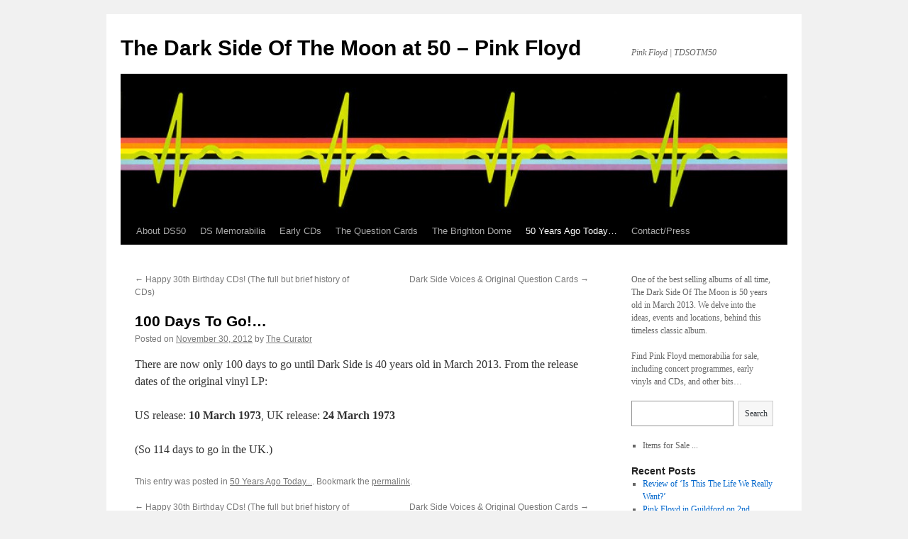

--- FILE ---
content_type: text/html; charset=UTF-8
request_url: https://thedarksideofthemoon.co.uk/2012/100-days-to-go/
body_size: 8204
content:
<!DOCTYPE html>
<html lang="en-US">
<head>
<meta charset="UTF-8" />
<title>
100 Days To Go!&#8230; | The Dark Side Of The Moon at 50 &#8211; Pink Floyd	</title>
<link rel="profile" href="https://gmpg.org/xfn/11" />
<link rel="stylesheet" type="text/css" media="all" href="https://thedarksideofthemoon.co.uk/wp-content/themes/twentyten/style.css?ver=20190507" />
<link rel="pingback" href="https://thedarksideofthemoon.co.uk/xmlrpc.php">
<meta name='robots' content='max-image-preview:large' />
<link rel='dns-prefetch' href='//s.w.org' />
<link rel="alternate" type="application/rss+xml" title="The Dark Side Of The Moon at 50 - Pink Floyd &raquo; Feed" href="https://thedarksideofthemoon.co.uk/feed/" />
<link rel="alternate" type="application/rss+xml" title="The Dark Side Of The Moon at 50 - Pink Floyd &raquo; Comments Feed" href="https://thedarksideofthemoon.co.uk/comments/feed/" />
<link rel="alternate" type="application/rss+xml" title="The Dark Side Of The Moon at 50 - Pink Floyd &raquo; 100 Days To Go!&#8230; Comments Feed" href="https://thedarksideofthemoon.co.uk/2012/100-days-to-go/feed/" />
		<!-- This site uses the Google Analytics by MonsterInsights plugin v8.11.0 - Using Analytics tracking - https://www.monsterinsights.com/ -->
		<!-- Note: MonsterInsights is not currently configured on this site. The site owner needs to authenticate with Google Analytics in the MonsterInsights settings panel. -->
					<!-- No UA code set -->
				<!-- / Google Analytics by MonsterInsights -->
		<script type="text/javascript">
window._wpemojiSettings = {"baseUrl":"https:\/\/s.w.org\/images\/core\/emoji\/13.1.0\/72x72\/","ext":".png","svgUrl":"https:\/\/s.w.org\/images\/core\/emoji\/13.1.0\/svg\/","svgExt":".svg","source":{"concatemoji":"https:\/\/thedarksideofthemoon.co.uk\/wp-includes\/js\/wp-emoji-release.min.js?ver=5.9.12"}};
/*! This file is auto-generated */
!function(e,a,t){var n,r,o,i=a.createElement("canvas"),p=i.getContext&&i.getContext("2d");function s(e,t){var a=String.fromCharCode;p.clearRect(0,0,i.width,i.height),p.fillText(a.apply(this,e),0,0);e=i.toDataURL();return p.clearRect(0,0,i.width,i.height),p.fillText(a.apply(this,t),0,0),e===i.toDataURL()}function c(e){var t=a.createElement("script");t.src=e,t.defer=t.type="text/javascript",a.getElementsByTagName("head")[0].appendChild(t)}for(o=Array("flag","emoji"),t.supports={everything:!0,everythingExceptFlag:!0},r=0;r<o.length;r++)t.supports[o[r]]=function(e){if(!p||!p.fillText)return!1;switch(p.textBaseline="top",p.font="600 32px Arial",e){case"flag":return s([127987,65039,8205,9895,65039],[127987,65039,8203,9895,65039])?!1:!s([55356,56826,55356,56819],[55356,56826,8203,55356,56819])&&!s([55356,57332,56128,56423,56128,56418,56128,56421,56128,56430,56128,56423,56128,56447],[55356,57332,8203,56128,56423,8203,56128,56418,8203,56128,56421,8203,56128,56430,8203,56128,56423,8203,56128,56447]);case"emoji":return!s([10084,65039,8205,55357,56613],[10084,65039,8203,55357,56613])}return!1}(o[r]),t.supports.everything=t.supports.everything&&t.supports[o[r]],"flag"!==o[r]&&(t.supports.everythingExceptFlag=t.supports.everythingExceptFlag&&t.supports[o[r]]);t.supports.everythingExceptFlag=t.supports.everythingExceptFlag&&!t.supports.flag,t.DOMReady=!1,t.readyCallback=function(){t.DOMReady=!0},t.supports.everything||(n=function(){t.readyCallback()},a.addEventListener?(a.addEventListener("DOMContentLoaded",n,!1),e.addEventListener("load",n,!1)):(e.attachEvent("onload",n),a.attachEvent("onreadystatechange",function(){"complete"===a.readyState&&t.readyCallback()})),(n=t.source||{}).concatemoji?c(n.concatemoji):n.wpemoji&&n.twemoji&&(c(n.twemoji),c(n.wpemoji)))}(window,document,window._wpemojiSettings);
</script>
<style type="text/css">
img.wp-smiley,
img.emoji {
	display: inline !important;
	border: none !important;
	box-shadow: none !important;
	height: 1em !important;
	width: 1em !important;
	margin: 0 0.07em !important;
	vertical-align: -0.1em !important;
	background: none !important;
	padding: 0 !important;
}
</style>
	<link rel='stylesheet' id='wp-block-library-css'  href='https://thedarksideofthemoon.co.uk/wp-includes/css/dist/block-library/style.min.css?ver=5.9.12' type='text/css' media='all' />
<style id='wp-block-library-theme-inline-css' type='text/css'>
.wp-block-audio figcaption{color:#555;font-size:13px;text-align:center}.is-dark-theme .wp-block-audio figcaption{color:hsla(0,0%,100%,.65)}.wp-block-code>code{font-family:Menlo,Consolas,monaco,monospace;color:#1e1e1e;padding:.8em 1em;border:1px solid #ddd;border-radius:4px}.wp-block-embed figcaption{color:#555;font-size:13px;text-align:center}.is-dark-theme .wp-block-embed figcaption{color:hsla(0,0%,100%,.65)}.blocks-gallery-caption{color:#555;font-size:13px;text-align:center}.is-dark-theme .blocks-gallery-caption{color:hsla(0,0%,100%,.65)}.wp-block-image figcaption{color:#555;font-size:13px;text-align:center}.is-dark-theme .wp-block-image figcaption{color:hsla(0,0%,100%,.65)}.wp-block-pullquote{border-top:4px solid;border-bottom:4px solid;margin-bottom:1.75em;color:currentColor}.wp-block-pullquote__citation,.wp-block-pullquote cite,.wp-block-pullquote footer{color:currentColor;text-transform:uppercase;font-size:.8125em;font-style:normal}.wp-block-quote{border-left:.25em solid;margin:0 0 1.75em;padding-left:1em}.wp-block-quote cite,.wp-block-quote footer{color:currentColor;font-size:.8125em;position:relative;font-style:normal}.wp-block-quote.has-text-align-right{border-left:none;border-right:.25em solid;padding-left:0;padding-right:1em}.wp-block-quote.has-text-align-center{border:none;padding-left:0}.wp-block-quote.is-large,.wp-block-quote.is-style-large,.wp-block-quote.is-style-plain{border:none}.wp-block-search .wp-block-search__label{font-weight:700}.wp-block-group:where(.has-background){padding:1.25em 2.375em}.wp-block-separator{border:none;border-bottom:2px solid;margin-left:auto;margin-right:auto;opacity:.4}.wp-block-separator:not(.is-style-wide):not(.is-style-dots){width:100px}.wp-block-separator.has-background:not(.is-style-dots){border-bottom:none;height:1px}.wp-block-separator.has-background:not(.is-style-wide):not(.is-style-dots){height:2px}.wp-block-table thead{border-bottom:3px solid}.wp-block-table tfoot{border-top:3px solid}.wp-block-table td,.wp-block-table th{padding:.5em;border:1px solid;word-break:normal}.wp-block-table figcaption{color:#555;font-size:13px;text-align:center}.is-dark-theme .wp-block-table figcaption{color:hsla(0,0%,100%,.65)}.wp-block-video figcaption{color:#555;font-size:13px;text-align:center}.is-dark-theme .wp-block-video figcaption{color:hsla(0,0%,100%,.65)}.wp-block-template-part.has-background{padding:1.25em 2.375em;margin-top:0;margin-bottom:0}
</style>
<style id='global-styles-inline-css' type='text/css'>
body{--wp--preset--color--black: #000;--wp--preset--color--cyan-bluish-gray: #abb8c3;--wp--preset--color--white: #fff;--wp--preset--color--pale-pink: #f78da7;--wp--preset--color--vivid-red: #cf2e2e;--wp--preset--color--luminous-vivid-orange: #ff6900;--wp--preset--color--luminous-vivid-amber: #fcb900;--wp--preset--color--light-green-cyan: #7bdcb5;--wp--preset--color--vivid-green-cyan: #00d084;--wp--preset--color--pale-cyan-blue: #8ed1fc;--wp--preset--color--vivid-cyan-blue: #0693e3;--wp--preset--color--vivid-purple: #9b51e0;--wp--preset--color--blue: #0066cc;--wp--preset--color--medium-gray: #666;--wp--preset--color--light-gray: #f1f1f1;--wp--preset--gradient--vivid-cyan-blue-to-vivid-purple: linear-gradient(135deg,rgba(6,147,227,1) 0%,rgb(155,81,224) 100%);--wp--preset--gradient--light-green-cyan-to-vivid-green-cyan: linear-gradient(135deg,rgb(122,220,180) 0%,rgb(0,208,130) 100%);--wp--preset--gradient--luminous-vivid-amber-to-luminous-vivid-orange: linear-gradient(135deg,rgba(252,185,0,1) 0%,rgba(255,105,0,1) 100%);--wp--preset--gradient--luminous-vivid-orange-to-vivid-red: linear-gradient(135deg,rgba(255,105,0,1) 0%,rgb(207,46,46) 100%);--wp--preset--gradient--very-light-gray-to-cyan-bluish-gray: linear-gradient(135deg,rgb(238,238,238) 0%,rgb(169,184,195) 100%);--wp--preset--gradient--cool-to-warm-spectrum: linear-gradient(135deg,rgb(74,234,220) 0%,rgb(151,120,209) 20%,rgb(207,42,186) 40%,rgb(238,44,130) 60%,rgb(251,105,98) 80%,rgb(254,248,76) 100%);--wp--preset--gradient--blush-light-purple: linear-gradient(135deg,rgb(255,206,236) 0%,rgb(152,150,240) 100%);--wp--preset--gradient--blush-bordeaux: linear-gradient(135deg,rgb(254,205,165) 0%,rgb(254,45,45) 50%,rgb(107,0,62) 100%);--wp--preset--gradient--luminous-dusk: linear-gradient(135deg,rgb(255,203,112) 0%,rgb(199,81,192) 50%,rgb(65,88,208) 100%);--wp--preset--gradient--pale-ocean: linear-gradient(135deg,rgb(255,245,203) 0%,rgb(182,227,212) 50%,rgb(51,167,181) 100%);--wp--preset--gradient--electric-grass: linear-gradient(135deg,rgb(202,248,128) 0%,rgb(113,206,126) 100%);--wp--preset--gradient--midnight: linear-gradient(135deg,rgb(2,3,129) 0%,rgb(40,116,252) 100%);--wp--preset--duotone--dark-grayscale: url('#wp-duotone-dark-grayscale');--wp--preset--duotone--grayscale: url('#wp-duotone-grayscale');--wp--preset--duotone--purple-yellow: url('#wp-duotone-purple-yellow');--wp--preset--duotone--blue-red: url('#wp-duotone-blue-red');--wp--preset--duotone--midnight: url('#wp-duotone-midnight');--wp--preset--duotone--magenta-yellow: url('#wp-duotone-magenta-yellow');--wp--preset--duotone--purple-green: url('#wp-duotone-purple-green');--wp--preset--duotone--blue-orange: url('#wp-duotone-blue-orange');--wp--preset--font-size--small: 13px;--wp--preset--font-size--medium: 20px;--wp--preset--font-size--large: 36px;--wp--preset--font-size--x-large: 42px;}.has-black-color{color: var(--wp--preset--color--black) !important;}.has-cyan-bluish-gray-color{color: var(--wp--preset--color--cyan-bluish-gray) !important;}.has-white-color{color: var(--wp--preset--color--white) !important;}.has-pale-pink-color{color: var(--wp--preset--color--pale-pink) !important;}.has-vivid-red-color{color: var(--wp--preset--color--vivid-red) !important;}.has-luminous-vivid-orange-color{color: var(--wp--preset--color--luminous-vivid-orange) !important;}.has-luminous-vivid-amber-color{color: var(--wp--preset--color--luminous-vivid-amber) !important;}.has-light-green-cyan-color{color: var(--wp--preset--color--light-green-cyan) !important;}.has-vivid-green-cyan-color{color: var(--wp--preset--color--vivid-green-cyan) !important;}.has-pale-cyan-blue-color{color: var(--wp--preset--color--pale-cyan-blue) !important;}.has-vivid-cyan-blue-color{color: var(--wp--preset--color--vivid-cyan-blue) !important;}.has-vivid-purple-color{color: var(--wp--preset--color--vivid-purple) !important;}.has-black-background-color{background-color: var(--wp--preset--color--black) !important;}.has-cyan-bluish-gray-background-color{background-color: var(--wp--preset--color--cyan-bluish-gray) !important;}.has-white-background-color{background-color: var(--wp--preset--color--white) !important;}.has-pale-pink-background-color{background-color: var(--wp--preset--color--pale-pink) !important;}.has-vivid-red-background-color{background-color: var(--wp--preset--color--vivid-red) !important;}.has-luminous-vivid-orange-background-color{background-color: var(--wp--preset--color--luminous-vivid-orange) !important;}.has-luminous-vivid-amber-background-color{background-color: var(--wp--preset--color--luminous-vivid-amber) !important;}.has-light-green-cyan-background-color{background-color: var(--wp--preset--color--light-green-cyan) !important;}.has-vivid-green-cyan-background-color{background-color: var(--wp--preset--color--vivid-green-cyan) !important;}.has-pale-cyan-blue-background-color{background-color: var(--wp--preset--color--pale-cyan-blue) !important;}.has-vivid-cyan-blue-background-color{background-color: var(--wp--preset--color--vivid-cyan-blue) !important;}.has-vivid-purple-background-color{background-color: var(--wp--preset--color--vivid-purple) !important;}.has-black-border-color{border-color: var(--wp--preset--color--black) !important;}.has-cyan-bluish-gray-border-color{border-color: var(--wp--preset--color--cyan-bluish-gray) !important;}.has-white-border-color{border-color: var(--wp--preset--color--white) !important;}.has-pale-pink-border-color{border-color: var(--wp--preset--color--pale-pink) !important;}.has-vivid-red-border-color{border-color: var(--wp--preset--color--vivid-red) !important;}.has-luminous-vivid-orange-border-color{border-color: var(--wp--preset--color--luminous-vivid-orange) !important;}.has-luminous-vivid-amber-border-color{border-color: var(--wp--preset--color--luminous-vivid-amber) !important;}.has-light-green-cyan-border-color{border-color: var(--wp--preset--color--light-green-cyan) !important;}.has-vivid-green-cyan-border-color{border-color: var(--wp--preset--color--vivid-green-cyan) !important;}.has-pale-cyan-blue-border-color{border-color: var(--wp--preset--color--pale-cyan-blue) !important;}.has-vivid-cyan-blue-border-color{border-color: var(--wp--preset--color--vivid-cyan-blue) !important;}.has-vivid-purple-border-color{border-color: var(--wp--preset--color--vivid-purple) !important;}.has-vivid-cyan-blue-to-vivid-purple-gradient-background{background: var(--wp--preset--gradient--vivid-cyan-blue-to-vivid-purple) !important;}.has-light-green-cyan-to-vivid-green-cyan-gradient-background{background: var(--wp--preset--gradient--light-green-cyan-to-vivid-green-cyan) !important;}.has-luminous-vivid-amber-to-luminous-vivid-orange-gradient-background{background: var(--wp--preset--gradient--luminous-vivid-amber-to-luminous-vivid-orange) !important;}.has-luminous-vivid-orange-to-vivid-red-gradient-background{background: var(--wp--preset--gradient--luminous-vivid-orange-to-vivid-red) !important;}.has-very-light-gray-to-cyan-bluish-gray-gradient-background{background: var(--wp--preset--gradient--very-light-gray-to-cyan-bluish-gray) !important;}.has-cool-to-warm-spectrum-gradient-background{background: var(--wp--preset--gradient--cool-to-warm-spectrum) !important;}.has-blush-light-purple-gradient-background{background: var(--wp--preset--gradient--blush-light-purple) !important;}.has-blush-bordeaux-gradient-background{background: var(--wp--preset--gradient--blush-bordeaux) !important;}.has-luminous-dusk-gradient-background{background: var(--wp--preset--gradient--luminous-dusk) !important;}.has-pale-ocean-gradient-background{background: var(--wp--preset--gradient--pale-ocean) !important;}.has-electric-grass-gradient-background{background: var(--wp--preset--gradient--electric-grass) !important;}.has-midnight-gradient-background{background: var(--wp--preset--gradient--midnight) !important;}.has-small-font-size{font-size: var(--wp--preset--font-size--small) !important;}.has-medium-font-size{font-size: var(--wp--preset--font-size--medium) !important;}.has-large-font-size{font-size: var(--wp--preset--font-size--large) !important;}.has-x-large-font-size{font-size: var(--wp--preset--font-size--x-large) !important;}
</style>
<link rel='stylesheet' id='twentyten-block-style-css'  href='https://thedarksideofthemoon.co.uk/wp-content/themes/twentyten/blocks.css?ver=20181218' type='text/css' media='all' />
<link rel="https://api.w.org/" href="https://thedarksideofthemoon.co.uk/wp-json/" /><link rel="alternate" type="application/json" href="https://thedarksideofthemoon.co.uk/wp-json/wp/v2/posts/420" /><link rel="EditURI" type="application/rsd+xml" title="RSD" href="https://thedarksideofthemoon.co.uk/xmlrpc.php?rsd" />
<link rel="wlwmanifest" type="application/wlwmanifest+xml" href="https://thedarksideofthemoon.co.uk/wp-includes/wlwmanifest.xml" /> 
<meta name="generator" content="WordPress 5.9.12" />
<link rel="canonical" href="https://thedarksideofthemoon.co.uk/2012/100-days-to-go/" />
<link rel='shortlink' href='https://thedarksideofthemoon.co.uk/?p=420' />
<link rel="alternate" type="application/json+oembed" href="https://thedarksideofthemoon.co.uk/wp-json/oembed/1.0/embed?url=https%3A%2F%2Fthedarksideofthemoon.co.uk%2F2012%2F100-days-to-go%2F" />
<link rel="alternate" type="text/xml+oembed" href="https://thedarksideofthemoon.co.uk/wp-json/oembed/1.0/embed?url=https%3A%2F%2Fthedarksideofthemoon.co.uk%2F2012%2F100-days-to-go%2F&#038;format=xml" />
</head>

<body class="post-template-default single single-post postid-420 single-format-standard">
<svg xmlns="http://www.w3.org/2000/svg" viewBox="0 0 0 0" width="0" height="0" focusable="false" role="none" style="visibility: hidden; position: absolute; left: -9999px; overflow: hidden;" ><defs><filter id="wp-duotone-dark-grayscale"><feColorMatrix color-interpolation-filters="sRGB" type="matrix" values=" .299 .587 .114 0 0 .299 .587 .114 0 0 .299 .587 .114 0 0 .299 .587 .114 0 0 " /><feComponentTransfer color-interpolation-filters="sRGB" ><feFuncR type="table" tableValues="0 0.49803921568627" /><feFuncG type="table" tableValues="0 0.49803921568627" /><feFuncB type="table" tableValues="0 0.49803921568627" /><feFuncA type="table" tableValues="1 1" /></feComponentTransfer><feComposite in2="SourceGraphic" operator="in" /></filter></defs></svg><svg xmlns="http://www.w3.org/2000/svg" viewBox="0 0 0 0" width="0" height="0" focusable="false" role="none" style="visibility: hidden; position: absolute; left: -9999px; overflow: hidden;" ><defs><filter id="wp-duotone-grayscale"><feColorMatrix color-interpolation-filters="sRGB" type="matrix" values=" .299 .587 .114 0 0 .299 .587 .114 0 0 .299 .587 .114 0 0 .299 .587 .114 0 0 " /><feComponentTransfer color-interpolation-filters="sRGB" ><feFuncR type="table" tableValues="0 1" /><feFuncG type="table" tableValues="0 1" /><feFuncB type="table" tableValues="0 1" /><feFuncA type="table" tableValues="1 1" /></feComponentTransfer><feComposite in2="SourceGraphic" operator="in" /></filter></defs></svg><svg xmlns="http://www.w3.org/2000/svg" viewBox="0 0 0 0" width="0" height="0" focusable="false" role="none" style="visibility: hidden; position: absolute; left: -9999px; overflow: hidden;" ><defs><filter id="wp-duotone-purple-yellow"><feColorMatrix color-interpolation-filters="sRGB" type="matrix" values=" .299 .587 .114 0 0 .299 .587 .114 0 0 .299 .587 .114 0 0 .299 .587 .114 0 0 " /><feComponentTransfer color-interpolation-filters="sRGB" ><feFuncR type="table" tableValues="0.54901960784314 0.98823529411765" /><feFuncG type="table" tableValues="0 1" /><feFuncB type="table" tableValues="0.71764705882353 0.25490196078431" /><feFuncA type="table" tableValues="1 1" /></feComponentTransfer><feComposite in2="SourceGraphic" operator="in" /></filter></defs></svg><svg xmlns="http://www.w3.org/2000/svg" viewBox="0 0 0 0" width="0" height="0" focusable="false" role="none" style="visibility: hidden; position: absolute; left: -9999px; overflow: hidden;" ><defs><filter id="wp-duotone-blue-red"><feColorMatrix color-interpolation-filters="sRGB" type="matrix" values=" .299 .587 .114 0 0 .299 .587 .114 0 0 .299 .587 .114 0 0 .299 .587 .114 0 0 " /><feComponentTransfer color-interpolation-filters="sRGB" ><feFuncR type="table" tableValues="0 1" /><feFuncG type="table" tableValues="0 0.27843137254902" /><feFuncB type="table" tableValues="0.5921568627451 0.27843137254902" /><feFuncA type="table" tableValues="1 1" /></feComponentTransfer><feComposite in2="SourceGraphic" operator="in" /></filter></defs></svg><svg xmlns="http://www.w3.org/2000/svg" viewBox="0 0 0 0" width="0" height="0" focusable="false" role="none" style="visibility: hidden; position: absolute; left: -9999px; overflow: hidden;" ><defs><filter id="wp-duotone-midnight"><feColorMatrix color-interpolation-filters="sRGB" type="matrix" values=" .299 .587 .114 0 0 .299 .587 .114 0 0 .299 .587 .114 0 0 .299 .587 .114 0 0 " /><feComponentTransfer color-interpolation-filters="sRGB" ><feFuncR type="table" tableValues="0 0" /><feFuncG type="table" tableValues="0 0.64705882352941" /><feFuncB type="table" tableValues="0 1" /><feFuncA type="table" tableValues="1 1" /></feComponentTransfer><feComposite in2="SourceGraphic" operator="in" /></filter></defs></svg><svg xmlns="http://www.w3.org/2000/svg" viewBox="0 0 0 0" width="0" height="0" focusable="false" role="none" style="visibility: hidden; position: absolute; left: -9999px; overflow: hidden;" ><defs><filter id="wp-duotone-magenta-yellow"><feColorMatrix color-interpolation-filters="sRGB" type="matrix" values=" .299 .587 .114 0 0 .299 .587 .114 0 0 .299 .587 .114 0 0 .299 .587 .114 0 0 " /><feComponentTransfer color-interpolation-filters="sRGB" ><feFuncR type="table" tableValues="0.78039215686275 1" /><feFuncG type="table" tableValues="0 0.94901960784314" /><feFuncB type="table" tableValues="0.35294117647059 0.47058823529412" /><feFuncA type="table" tableValues="1 1" /></feComponentTransfer><feComposite in2="SourceGraphic" operator="in" /></filter></defs></svg><svg xmlns="http://www.w3.org/2000/svg" viewBox="0 0 0 0" width="0" height="0" focusable="false" role="none" style="visibility: hidden; position: absolute; left: -9999px; overflow: hidden;" ><defs><filter id="wp-duotone-purple-green"><feColorMatrix color-interpolation-filters="sRGB" type="matrix" values=" .299 .587 .114 0 0 .299 .587 .114 0 0 .299 .587 .114 0 0 .299 .587 .114 0 0 " /><feComponentTransfer color-interpolation-filters="sRGB" ><feFuncR type="table" tableValues="0.65098039215686 0.40392156862745" /><feFuncG type="table" tableValues="0 1" /><feFuncB type="table" tableValues="0.44705882352941 0.4" /><feFuncA type="table" tableValues="1 1" /></feComponentTransfer><feComposite in2="SourceGraphic" operator="in" /></filter></defs></svg><svg xmlns="http://www.w3.org/2000/svg" viewBox="0 0 0 0" width="0" height="0" focusable="false" role="none" style="visibility: hidden; position: absolute; left: -9999px; overflow: hidden;" ><defs><filter id="wp-duotone-blue-orange"><feColorMatrix color-interpolation-filters="sRGB" type="matrix" values=" .299 .587 .114 0 0 .299 .587 .114 0 0 .299 .587 .114 0 0 .299 .587 .114 0 0 " /><feComponentTransfer color-interpolation-filters="sRGB" ><feFuncR type="table" tableValues="0.098039215686275 1" /><feFuncG type="table" tableValues="0 0.66274509803922" /><feFuncB type="table" tableValues="0.84705882352941 0.41960784313725" /><feFuncA type="table" tableValues="1 1" /></feComponentTransfer><feComposite in2="SourceGraphic" operator="in" /></filter></defs></svg><div id="wrapper" class="hfeed">
	<div id="header">
		<div id="masthead">
			<div id="branding" role="banner">
								<div id="site-title">
					<span>
						<a href="https://thedarksideofthemoon.co.uk/" title="The Dark Side Of The Moon at 50 &#8211; Pink Floyd" rel="home">The Dark Side Of The Moon at 50 &#8211; Pink Floyd</a>
					</span>
				</div>
				<div id="site-description">Pink Floyd | TDSOTM50</div>

									<img src="https://thedarksideofthemoon.co.uk/wp-content/uploads/2011/04/cropped-Heartbeat-header.jpg" width="940" height="198" alt="" />
								</div><!-- #branding -->

			<div id="access" role="navigation">
								<div class="skip-link screen-reader-text"><a href="#content" title="Skip to content">Skip to content</a></div>
				<div class="menu-header"><ul id="menu-main" class="menu"><li id="menu-item-283" class="menu-item menu-item-type-post_type menu-item-object-page menu-item-283"><a rel="author" href="https://thedarksideofthemoon.co.uk/about/">About DS50</a></li>
<li id="menu-item-695" class="menu-item menu-item-type-post_type menu-item-object-page menu-item-695"><a href="https://thedarksideofthemoon.co.uk/ds-memorabilia/">DS Memorabilia</a></li>
<li id="menu-item-279" class="menu-item menu-item-type-post_type menu-item-object-page menu-item-279"><a href="https://thedarksideofthemoon.co.uk/early-cds/">Early CDs</a></li>
<li id="menu-item-388" class="menu-item menu-item-type-post_type menu-item-object-page menu-item-388"><a href="https://thedarksideofthemoon.co.uk/question-cards/">The Question Cards</a></li>
<li id="menu-item-310" class="menu-item menu-item-type-post_type menu-item-object-page menu-item-310"><a href="https://thedarksideofthemoon.co.uk/the-brighton-dome/">The Brighton Dome</a></li>
<li id="menu-item-284" class="menu-item menu-item-type-taxonomy menu-item-object-category current-post-ancestor current-menu-parent current-post-parent menu-item-284"><a href="https://thedarksideofthemoon.co.uk/category/50-years-ago-today/">50 Years Ago Today&#8230;</a></li>
<li id="menu-item-281" class="menu-item menu-item-type-post_type menu-item-object-page menu-item-281"><a href="https://thedarksideofthemoon.co.uk/contact/">Contact/Press</a></li>
</ul></div>			</div><!-- #access -->
		</div><!-- #masthead -->
	</div><!-- #header -->

	<div id="main">

		<div id="container">
			<div id="content" role="main">

			

				<div id="nav-above" class="navigation">
					<div class="nav-previous"><a href="https://thedarksideofthemoon.co.uk/2012/happy-30th-birthday-cds-full-history/" rel="prev"><span class="meta-nav">&larr;</span> Happy 30th Birthday CDs! (The full but brief history of CDs)</a></div>
					<div class="nav-next"><a href="https://thedarksideofthemoon.co.uk/2013/dark-side-voices-question-cards-73/" rel="next">Dark Side Voices &#038; Original Question Cards <span class="meta-nav">&rarr;</span></a></div>
				</div><!-- #nav-above -->

				<div id="post-420" class="post-420 post type-post status-publish format-standard hentry category-50-years-ago-today">
					<h1 class="entry-title">100 Days To Go!&#8230;</h1>

					<div class="entry-meta">
						<span class="meta-prep meta-prep-author">Posted on</span> <a href="https://thedarksideofthemoon.co.uk/2012/100-days-to-go/" title="12:03 am" rel="bookmark"><span class="entry-date">November 30, 2012</span></a> <span class="meta-sep">by</span> <span class="author vcard"><a class="url fn n" href="https://thedarksideofthemoon.co.uk/author/admin/" title="View all posts by The Curator">The Curator</a></span>					</div><!-- .entry-meta -->

					<div class="entry-content">
						<p>There are now only 100 days to go until Dark Side is 40 years old in March 2013. From the release dates of the original vinyl LP:</p>
<p>US release: <strong>10 March 1973</strong>, UK release: <strong>24 March 1973</strong></p>
<p>(So 114 days to go in the UK.)</p>
											</div><!-- .entry-content -->

		
						<div class="entry-utility">
							This entry was posted in <a href="https://thedarksideofthemoon.co.uk/category/50-years-ago-today/" rel="category tag">50 Years Ago Today...</a>. Bookmark the <a href="https://thedarksideofthemoon.co.uk/2012/100-days-to-go/" title="Permalink to 100 Days To Go!&#8230;" rel="bookmark">permalink</a>.													</div><!-- .entry-utility -->
					</div><!-- #post-420 -->

					<div id="nav-below" class="navigation">
						<div class="nav-previous"><a href="https://thedarksideofthemoon.co.uk/2012/happy-30th-birthday-cds-full-history/" rel="prev"><span class="meta-nav">&larr;</span> Happy 30th Birthday CDs! (The full but brief history of CDs)</a></div>
						<div class="nav-next"><a href="https://thedarksideofthemoon.co.uk/2013/dark-side-voices-question-cards-73/" rel="next">Dark Side Voices &#038; Original Question Cards <span class="meta-nav">&rarr;</span></a></div>
					</div><!-- #nav-below -->

					
			<div id="comments">



	<div id="respond" class="comment-respond">
		<h3 id="reply-title" class="comment-reply-title">Leave a Reply</h3><form action="https://thedarksideofthemoon.co.uk/wp-comments-post.php" method="post" id="commentform" class="comment-form"><p class="comment-notes"><span id="email-notes">Your email address will not be published.</span> <span class="required-field-message" aria-hidden="true">Required fields are marked <span class="required" aria-hidden="true">*</span></span></p><p class="comment-form-comment"><label for="comment">Comment <span class="required" aria-hidden="true">*</span></label> <textarea id="comment" name="comment" cols="45" rows="8" maxlength="65525" required="required"></textarea></p><p class="comment-form-author"><label for="author">Name <span class="required" aria-hidden="true">*</span></label> <input id="author" name="author" type="text" value="" size="30" maxlength="245" required="required" /></p>
<p class="comment-form-email"><label for="email">Email <span class="required" aria-hidden="true">*</span></label> <input id="email" name="email" type="text" value="" size="30" maxlength="100" aria-describedby="email-notes" required="required" /></p>
<p class="comment-form-url"><label for="url">Website</label> <input id="url" name="url" type="text" value="" size="30" maxlength="200" /></p>
<p class="comment-form-cookies-consent"><input id="wp-comment-cookies-consent" name="wp-comment-cookies-consent" type="checkbox" value="yes" /> <label for="wp-comment-cookies-consent">Save my name, email, and website in this browser for the next time I comment.</label></p>
<p class="form-submit"><input name="submit" type="submit" id="submit" class="submit" value="Post Comment" /> <input type='hidden' name='comment_post_ID' value='420' id='comment_post_ID' />
<input type='hidden' name='comment_parent' id='comment_parent' value='0' />
</p><p style="display: none;"><input type="hidden" id="akismet_comment_nonce" name="akismet_comment_nonce" value="bca5cc37c5" /></p><p style="display: none !important;"><label>&#916;<textarea name="ak_hp_textarea" cols="45" rows="8" maxlength="100"></textarea></label><input type="hidden" id="ak_js_1" name="ak_js" value="110"/><script>document.getElementById( "ak_js_1" ).setAttribute( "value", ( new Date() ).getTime() );</script></p></form>	</div><!-- #respond -->
	
</div><!-- #comments -->

	
			</div><!-- #content -->
		</div><!-- #container -->


		<div id="primary" class="widget-area" role="complementary">
			<ul class="xoxo">

<li id="text-4" class="widget-container widget_text">			<div class="textwidget"><p>One of the best selling albums of all time, The Dark Side Of The Moon is 50 years old in March 2013. We delve into the ideas, events and locations, behind this timeless classic album.</p>
<p>Find Pink Floyd memorabilia for sale, including concert programmes, early vinyls and CDs, and other bits&#8230;</p>
</div>
		</li><li id="block-2" class="widget-container widget_block widget_search"><form role="search" method="get" action="https://thedarksideofthemoon.co.uk/" class="wp-block-search__button-outside wp-block-search__text-button wp-block-search"><label for="wp-block-search__input-1" class="wp-block-search__label">Search</label><div class="wp-block-search__inside-wrapper " ><input type="search" id="wp-block-search__input-1" class="wp-block-search__input " name="s" value="" placeholder=""  required /><button type="submit" class="wp-block-search__button  "  >Search</button></div></form></li><li id="block-3" class="widget-container widget_block">
<ul><li>Items for Sale ...</li></ul>
</li>
		<li id="recent-posts-3" class="widget-container widget_recent_entries">
		<h3 class="widget-title">Recent Posts</h3>
		<ul>
											<li>
					<a href="https://thedarksideofthemoon.co.uk/2017/is-this-the-life-we-really-want-review/">Review of &#8216;Is This The Life We Really Want?&#8217;</a>
									</li>
											<li>
					<a href="https://thedarksideofthemoon.co.uk/2016/pink-floyd-guildford-cadenas/">Pink Floyd in Guildford on 2nd February 1967</a>
									</li>
											<li>
					<a href="https://thedarksideofthemoon.co.uk/2014/were-you-there/">Calling All 70s Gig Goers, &#8220;Were you there?&#8221;</a>
									</li>
											<li>
					<a href="https://thedarksideofthemoon.co.uk/2013/more-here-piggy-piggy-piggy/">More &#8220;Here Piggy Piggy Piggy&#8221; (The Dark Side of the Pig)</a>
									</li>
											<li>
					<a href="https://thedarksideofthemoon.co.uk/2013/floydpodcast-com-goes-live-for-200th-show/">Floydpodcast.com Goes Live For 200th Show</a>
									</li>
					</ul>

		</li><li id="categories-2" class="widget-container widget_categories"><h3 class="widget-title">Categories</h3>
			<ul>
					<li class="cat-item cat-item-14"><a href="https://thedarksideofthemoon.co.uk/category/50-years-ago-today/">50 Years Ago Today&#8230;</a>
</li>
	<li class="cat-item cat-item-12"><a href="https://thedarksideofthemoon.co.uk/category/live-shows/">DS Live Shows</a>
</li>
	<li class="cat-item cat-item-15"><a href="https://thedarksideofthemoon.co.uk/category/ds-uk-2/">DS UK #2</a>
</li>
	<li class="cat-item cat-item-10"><a href="https://thedarksideofthemoon.co.uk/category/ds50/">DS50</a>
</li>
	<li class="cat-item cat-item-11"><a href="https://thedarksideofthemoon.co.uk/category/early-cds/">Early CDs</a>
</li>
	<li class="cat-item cat-item-20"><a href="https://thedarksideofthemoon.co.uk/category/locations/">Locations</a>
</li>
	<li class="cat-item cat-item-5"><a href="https://thedarksideofthemoon.co.uk/category/music-concept/">Music &amp; Concept</a>
</li>
	<li class="cat-item cat-item-19"><a href="https://thedarksideofthemoon.co.uk/category/other-floyd/">Other Floyd</a>
</li>
	<li class="cat-item cat-item-9"><a href="https://thedarksideofthemoon.co.uk/category/stats/">Stats</a>
</li>
	<li class="cat-item cat-item-1"><a href="https://thedarksideofthemoon.co.uk/category/uncategorized/">Uncategorized</a>
</li>
			</ul>

			</li><li id="calendar-3" class="widget-container widget_calendar"><div id="calendar_wrap" class="calendar_wrap"><table id="wp-calendar" class="wp-calendar-table">
	<caption>January 2026</caption>
	<thead>
	<tr>
		<th scope="col" title="Monday">M</th>
		<th scope="col" title="Tuesday">T</th>
		<th scope="col" title="Wednesday">W</th>
		<th scope="col" title="Thursday">T</th>
		<th scope="col" title="Friday">F</th>
		<th scope="col" title="Saturday">S</th>
		<th scope="col" title="Sunday">S</th>
	</tr>
	</thead>
	<tbody>
	<tr>
		<td colspan="3" class="pad">&nbsp;</td><td>1</td><td>2</td><td>3</td><td>4</td>
	</tr>
	<tr>
		<td>5</td><td>6</td><td>7</td><td>8</td><td>9</td><td>10</td><td>11</td>
	</tr>
	<tr>
		<td>12</td><td>13</td><td id="today">14</td><td>15</td><td>16</td><td>17</td><td>18</td>
	</tr>
	<tr>
		<td>19</td><td>20</td><td>21</td><td>22</td><td>23</td><td>24</td><td>25</td>
	</tr>
	<tr>
		<td>26</td><td>27</td><td>28</td><td>29</td><td>30</td><td>31</td>
		<td class="pad" colspan="1">&nbsp;</td>
	</tr>
	</tbody>
	</table><nav aria-label="Previous and next months" class="wp-calendar-nav">
		<span class="wp-calendar-nav-prev"><a href="https://thedarksideofthemoon.co.uk/2017/05/">&laquo; May</a></span>
		<span class="pad">&nbsp;</span>
		<span class="wp-calendar-nav-next">&nbsp;</span>
	</nav></div></li><li id="archives-2" class="widget-container widget_archive"><h3 class="widget-title">Archives</h3>		<label class="screen-reader-text" for="archives-dropdown-2">Archives</label>
		<select id="archives-dropdown-2" name="archive-dropdown">
			
			<option value="">Select Month</option>
				<option value='https://thedarksideofthemoon.co.uk/2017/05/'> May 2017 </option>
	<option value='https://thedarksideofthemoon.co.uk/2016/11/'> November 2016 </option>
	<option value='https://thedarksideofthemoon.co.uk/2014/05/'> May 2014 </option>
	<option value='https://thedarksideofthemoon.co.uk/2013/09/'> September 2013 </option>
	<option value='https://thedarksideofthemoon.co.uk/2013/06/'> June 2013 </option>
	<option value='https://thedarksideofthemoon.co.uk/2013/04/'> April 2013 </option>
	<option value='https://thedarksideofthemoon.co.uk/2013/03/'> March 2013 </option>
	<option value='https://thedarksideofthemoon.co.uk/2013/01/'> January 2013 </option>
	<option value='https://thedarksideofthemoon.co.uk/2012/11/'> November 2012 </option>
	<option value='https://thedarksideofthemoon.co.uk/2012/10/'> October 2012 </option>
	<option value='https://thedarksideofthemoon.co.uk/2012/08/'> August 2012 </option>
	<option value='https://thedarksideofthemoon.co.uk/2012/07/'> July 2012 </option>
	<option value='https://thedarksideofthemoon.co.uk/2011/11/'> November 2011 </option>
	<option value='https://thedarksideofthemoon.co.uk/2011/10/'> October 2011 </option>
	<option value='https://thedarksideofthemoon.co.uk/2011/09/'> September 2011 </option>
	<option value='https://thedarksideofthemoon.co.uk/2011/07/'> July 2011 </option>
	<option value='https://thedarksideofthemoon.co.uk/2011/06/'> June 2011 </option>
	<option value='https://thedarksideofthemoon.co.uk/2011/05/'> May 2011 </option>
	<option value='https://thedarksideofthemoon.co.uk/2011/04/'> April 2011 </option>
	<option value='https://thedarksideofthemoon.co.uk/2010/06/'> June 2010 </option>

		</select>

<script type="text/javascript">
/* <![CDATA[ */
(function() {
	var dropdown = document.getElementById( "archives-dropdown-2" );
	function onSelectChange() {
		if ( dropdown.options[ dropdown.selectedIndex ].value !== '' ) {
			document.location.href = this.options[ this.selectedIndex ].value;
		}
	}
	dropdown.onchange = onSelectChange;
})();
/* ]]> */
</script>
			</li><li id="text-9" class="widget-container widget_text">			<div class="textwidget">Made green by:
<a title="mokol" href="http://www.mokol.com/" target="_blank" rel="noopener"><img class="wp-image-370 alignright" title="mokol logo" src="http://thedarksideofthemoon.co.uk/wp-content/uploads/2012/10/mokol-logo-150x67.jpg" alt="mokol logo" width="90" height="40" /></a></div>
		</li><li id="search-2" class="widget-container widget_search"><form role="search" method="get" id="searchform" class="searchform" action="https://thedarksideofthemoon.co.uk/">
				<div>
					<label class="screen-reader-text" for="s">Search for:</label>
					<input type="text" value="" name="s" id="s" />
					<input type="submit" id="searchsubmit" value="Search" />
				</div>
			</form></li><li id="linkcat-3" class="widget-container widget_links"><h3 class="widget-title">Pink Floyd</h3>
	<ul class='xoxo blogroll'>
<li><a href="http://www.pinkfloyd.com/dsotm/content/setup.html" rel="noopener" title="TDSOTM Official Site" target="_blank">TDSOTM PF Official Site</a></li>
<li><a href="http://floydpodcast.com/" rel="noopener" target="_blank">The Doc @floydpodcast.com</a></li>
<li><a href="http://www.brain-damage.co.uk/" rel="noopener" target="_blank">Brain-Damage.co.uk</a></li>
<li><a href="http://www.pinkfloydz.com/" rel="noopener" target="_blank">A Fleeting Glimpse</a></li>

	</ul>
</li>
			</ul>
		</div><!-- #primary .widget-area -->

	</div><!-- #main -->

	<div id="footer" role="contentinfo">
		<div id="colophon">



			<div id="footer-widget-area" role="complementary">

				<div id="first" class="widget-area">
					<ul class="xoxo">
						<li id="text-3" class="widget-container widget_text">			<div class="textwidget">"The Dark Side Of The Moon is an expression of political philosophical humanitarian empathy that was desperate to get out" Roger Waters</div>
		</li>					</ul>
				</div><!-- #first .widget-area -->

				<div id="second" class="widget-area">
					<ul class="xoxo">
						<li id="text-5" class="widget-container widget_text">			<div class="textwidget">"Whatever it takes to get people to sit in a nice room with a great recording and a couple of jars and listen to the whole thing all the way through, the way it was intended to be heard, is cool with me" David Gilmour</div>
		</li>					</ul>
				</div><!-- #second .widget-area -->

				<div id="third" class="widget-area">
					<ul class="xoxo">
						<li id="text-6" class="widget-container widget_text">			<div class="textwidget">"Why was it so great? The drums did it" Nick Mason</div>
		</li>					</ul>
				</div><!-- #third .widget-area -->

				<div id="fourth" class="widget-area">
					<ul class="xoxo">
						<li id="text-7" class="widget-container widget_text">			<div class="textwidget">thedarksideofthemoon.co.uk DS40 - unofficial fan site for PF's DS</div>
		</li>					</ul>
				</div><!-- #fourth .widget-area -->

			</div><!-- #footer-widget-area -->

			<div id="site-info">
				<a href="https://thedarksideofthemoon.co.uk/" title="The Dark Side Of The Moon at 50 &#8211; Pink Floyd" rel="home">
					The Dark Side Of The Moon at 50 &#8211; Pink Floyd				</a>
							</div><!-- #site-info -->

			<div id="site-generator">
								<a href="https://wordpress.org/" class="imprint" title="Semantic Personal Publishing Platform">
					Proudly powered by WordPress.				</a>
			</div><!-- #site-generator -->

		</div><!-- #colophon -->
	</div><!-- #footer -->

</div><!-- #wrapper -->

<script defer type='text/javascript' src='https://thedarksideofthemoon.co.uk/wp-content/plugins/akismet/_inc/akismet-frontend.js?ver=1673185419' id='akismet-frontend-js'></script>
</body>
</html>
